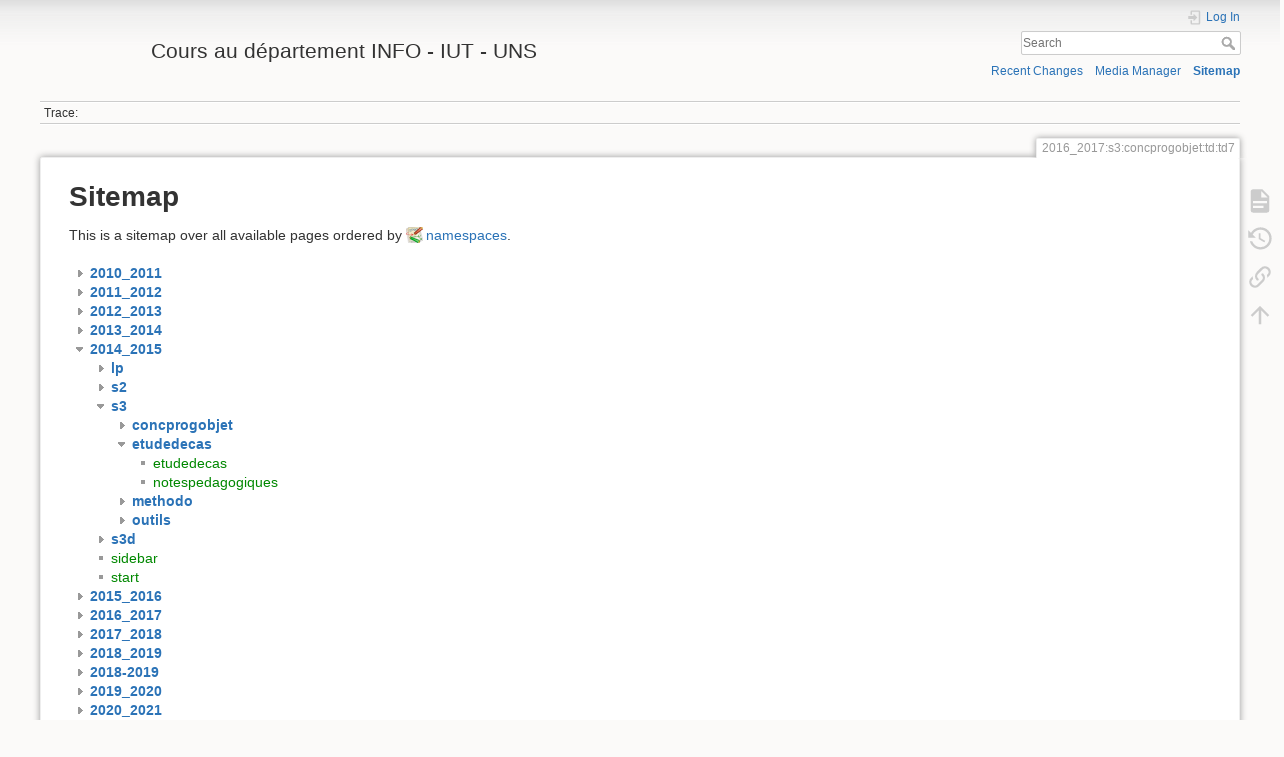

--- FILE ---
content_type: text/html; charset=utf-8
request_url: https://mbf-iut.i3s.unice.fr/doku.php?id=2016_2017:s3:concprogobjet:td:td7&idx=2014_2015%3As3%3Aetudedecas
body_size: 4301
content:
<!DOCTYPE html>
<html lang="en" dir="ltr" class="no-js">
<head>
    <meta charset="utf-8" />
    <title>Sitemap [Cours au département INFO - IUT - UNS]</title>
    <script>(function(H){H.className=H.className.replace(/\bno-js\b/,'js')})(document.documentElement)</script>
    <meta name="generator" content="DokuWiki"/>
<meta name="theme-color" content="#008800"/>
<meta name="robots" content="noindex,nofollow"/>
<link rel="search" type="application/opensearchdescription+xml" href="/lib/exe/opensearch.php" title="Cours au département INFO - IUT - UNS"/>
<link rel="start" href="/"/>
<link rel="contents" href="/doku.php?id=2016_2017:s3:concprogobjet:td:td7&amp;do=index" title="Sitemap"/>
<link rel="manifest" href="/lib/exe/manifest.php"/>
<link rel="alternate" type="application/rss+xml" title="Recent Changes" href="/feed.php"/>
<link rel="alternate" type="application/rss+xml" title="Current namespace" href="/feed.php?mode=list&amp;ns=2016_2017:s3:concprogobjet:td"/>
<link rel="alternate" type="text/html" title="Plain HTML" href="/doku.php?do=export_xhtml&amp;id=2016_2017:s3:concprogobjet:td:td7"/>
<link rel="alternate" type="text/plain" title="Wiki Markup" href="/doku.php?do=export_raw&amp;id=2016_2017:s3:concprogobjet:td:td7"/>
<link rel="stylesheet" href="/lib/exe/css.php?t=dokuwiki&amp;tseed=78599c30edecef55582dc0a7f146597a"/>
<link type="text/css" rel="stylesheet" href="/lib/plugins/icons/assets/font-awesome/css/font-awesome.min.css"/>
<link type="text/css" rel="stylesheet" href="/lib/plugins/icons/assets/material-design-icons/css/materialdesignicons.min.css"/>
<!--[if gte IE 9]><!-->
<script >/*<![CDATA[*/var NS='2016_2017:s3:concprogobjet:td';var JSINFO = {"id":"2016_2017:s3:concprogobjet:td:td7","namespace":"2016_2017:s3:concprogobjet:td","ACT":"index","useHeadingNavigation":0,"useHeadingContent":0};
/*!]]>*/</script>
<script src="/lib/exe/jquery.php?tseed=34a552433bc33cc9c3bc32527289a0b2" defer="defer"></script>
<script src="/lib/exe/js.php?t=dokuwiki&amp;tseed=78599c30edecef55582dc0a7f146597a" defer="defer"></script>
<!--<![endif]-->
    <meta name="viewport" content="width=device-width,initial-scale=1" />
    <link rel="shortcut icon" href="/lib/exe/fetch.php?media=favicon.ico" />
<link rel="apple-touch-icon" href="/lib/tpl/dokuwiki/images/apple-touch-icon.png" />
    </head>

<body>
    <div id="dokuwiki__site"><div id="dokuwiki__top" class="site dokuwiki mode_index tpl_dokuwiki     hasSidebar">

        
<!-- ********** HEADER ********** -->
<header id="dokuwiki__header"><div class="pad group">

    
    <div class="headings group">
        <ul class="a11y skip">
            <li><a href="#dokuwiki__content">skip to content</a></li>
        </ul>

        <h1 class="logo"><a href="/doku.php?id=start"  accesskey="h" title="Home [h]"><img src="/lib/exe/fetch.php?media=logo.png" width="100" height="50" alt="" /> <span>Cours au département INFO - IUT - UNS</span></a></h1>
            </div>

    <div class="tools group">
        <!-- USER TOOLS -->
                    <div id="dokuwiki__usertools">
                <h3 class="a11y">User Tools</h3>
                <ul>
                    <li class="action login"><a href="/doku.php?id=2016_2017:s3:concprogobjet:td:td7&amp;do=login&amp;sectok=" title="Log In" rel="nofollow"><span>Log In</span><svg xmlns="http://www.w3.org/2000/svg" width="24" height="24" viewBox="0 0 24 24"><path d="M10 17.25V14H3v-4h7V6.75L15.25 12 10 17.25M8 2h9a2 2 0 0 1 2 2v16a2 2 0 0 1-2 2H8a2 2 0 0 1-2-2v-4h2v4h9V4H8v4H6V4a2 2 0 0 1 2-2z"/></svg></a></li>                </ul>
            </div>
        
        <!-- SITE TOOLS -->
        <div id="dokuwiki__sitetools">
            <h3 class="a11y">Site Tools</h3>
            <form action="/doku.php?id=start" method="get" role="search" class="search doku_form" id="dw__search" accept-charset="utf-8"><input type="hidden" name="do" value="search" /><input type="hidden" name="id" value="2016_2017:s3:concprogobjet:td:td7" /><div class="no"><input name="q" type="text" class="edit" title="[F]" accesskey="f" placeholder="Search" autocomplete="on" id="qsearch__in" value="" /><button value="1" type="submit" title="Search">Search</button><div id="qsearch__out" class="ajax_qsearch JSpopup"></div></div></form>            <div class="mobileTools">
                <form action="/doku.php" method="get" accept-charset="utf-8"><div class="no"><input type="hidden" name="id" value="2016_2017:s3:concprogobjet:td:td7" /><select name="do" class="edit quickselect" title="Tools"><option value="">Tools</option><optgroup label="Page Tools"><option value="">Show page</option><option value="revisions">Old revisions</option><option value="backlink">Backlinks</option></optgroup><optgroup label="Site Tools"><option value="recent">Recent Changes</option><option value="media">Media Manager</option><option value="index">Sitemap</option></optgroup><optgroup label="User Tools"><option value="login">Log In</option></optgroup></select><button type="submit">&gt;</button></div></form>            </div>
            <ul>
                <li class="action recent"><a href="/doku.php?id=2016_2017:s3:concprogobjet:td:td7&amp;do=recent" title="Recent Changes [r]" rel="nofollow" accesskey="r">Recent Changes</a></li><li class="action media"><a href="/doku.php?id=2016_2017:s3:concprogobjet:td:td7&amp;do=media&amp;ns=2016_2017%3As3%3Aconcprogobjet%3Atd" title="Media Manager" rel="nofollow">Media Manager</a></li><li class="action index"><a href="/doku.php?id=2016_2017:s3:concprogobjet:td:td7&amp;do=index" title="Sitemap [x]" rel="nofollow" accesskey="x">Sitemap</a></li>            </ul>
        </div>

    </div>

    <!-- BREADCRUMBS -->
            <div class="breadcrumbs">
                                        <div class="trace"><span class="bchead">Trace:</span></div>
                    </div>
    
    <hr class="a11y" />
</div></header><!-- /header -->

        <div class="wrapper group">

            
            <!-- ********** CONTENT ********** -->
            <main id="dokuwiki__content"><div class="pad group">
                
                <div class="pageId"><span>2016_2017:s3:concprogobjet:td:td7</span></div>

                <div class="page group">
                                                            <!-- wikipage start -->
                    
<h1 class="sectionedit1" id="sitemap">Sitemap</h1>
<div class="level1">

<p>
This is a sitemap over all available pages ordered by <a href="https://www.dokuwiki.org/namespaces" class="interwiki iw_doku" title="https://www.dokuwiki.org/namespaces">namespaces</a>.
</p>

</div>
<div id="index__tree" class="index__tree">
<ul class="idx">
<li class="closed"><div class="li"><a href="/doku.php?id=2016_2017:s3:concprogobjet:td:td7&amp;idx=2010_2011" title="2010_2011" class="idx_dir"rel="nofollow"><strong>2010_2011</strong></a></div></li>
<li class="closed"><div class="li"><a href="/doku.php?id=2016_2017:s3:concprogobjet:td:td7&amp;idx=2011_2012" title="2011_2012" class="idx_dir"rel="nofollow"><strong>2011_2012</strong></a></div></li>
<li class="closed"><div class="li"><a href="/doku.php?id=2016_2017:s3:concprogobjet:td:td7&amp;idx=2012_2013" title="2012_2013" class="idx_dir"rel="nofollow"><strong>2012_2013</strong></a></div></li>
<li class="closed"><div class="li"><a href="/doku.php?id=2016_2017:s3:concprogobjet:td:td7&amp;idx=2013_2014" title="2013_2014" class="idx_dir"rel="nofollow"><strong>2013_2014</strong></a></div></li>
<li class="open"><div class="li"><a href="/doku.php?id=2016_2017:s3:concprogobjet:td:td7&amp;idx=2014_2015" title="2014_2015" class="idx_dir"rel="nofollow"><strong>2014_2015</strong></a></div>
<ul class="idx">
<li class="closed"><div class="li"><a href="/doku.php?id=2016_2017:s3:concprogobjet:td:td7&amp;idx=2014_2015%3Alp" title="2014_2015:lp" class="idx_dir"rel="nofollow"><strong>lp</strong></a></div></li>
<li class="closed"><div class="li"><a href="/doku.php?id=2016_2017:s3:concprogobjet:td:td7&amp;idx=2014_2015%3As2" title="2014_2015:s2" class="idx_dir"rel="nofollow"><strong>s2</strong></a></div></li>
<li class="open"><div class="li"><a href="/doku.php?id=2016_2017:s3:concprogobjet:td:td7&amp;idx=2014_2015%3As3" title="2014_2015:s3" class="idx_dir"rel="nofollow"><strong>s3</strong></a></div>
<ul class="idx">
<li class="closed"><div class="li"><a href="/doku.php?id=2016_2017:s3:concprogobjet:td:td7&amp;idx=2014_2015%3As3%3Aconcprogobjet" title="2014_2015:s3:concprogobjet" class="idx_dir"rel="nofollow"><strong>concprogobjet</strong></a></div></li>
<li class="open"><div class="li"><a href="/doku.php?id=2016_2017:s3:concprogobjet:td:td7&amp;idx=2014_2015%3As3%3Aetudedecas" title="2014_2015:s3:etudedecas" class="idx_dir"rel="nofollow"><strong>etudedecas</strong></a></div>
<ul class="idx">
<li class="level4" ><div class="li"><a href="/doku.php?id=2014_2015:s3:etudedecas:etudedecas" class="wikilink1" title="2014_2015:s3:etudedecas:etudedecas" data-wiki-id="2014_2015:s3:etudedecas:etudedecas">etudedecas</a></div></li>
<li class="level4" ><div class="li"><a href="/doku.php?id=2014_2015:s3:etudedecas:notespedagogiques" class="wikilink1" title="2014_2015:s3:etudedecas:notespedagogiques" data-wiki-id="2014_2015:s3:etudedecas:notespedagogiques">notespedagogiques</a></div></li>
</ul>
</li>
<li class="closed"><div class="li"><a href="/doku.php?id=2016_2017:s3:concprogobjet:td:td7&amp;idx=2014_2015%3As3%3Amethodo" title="2014_2015:s3:methodo" class="idx_dir"rel="nofollow"><strong>methodo</strong></a></div></li>
<li class="closed"><div class="li"><a href="/doku.php?id=2016_2017:s3:concprogobjet:td:td7&amp;idx=2014_2015%3As3%3Aoutils" title="2014_2015:s3:outils" class="idx_dir"rel="nofollow"><strong>outils</strong></a></div></li>
</ul>
</li>
<li class="closed"><div class="li"><a href="/doku.php?id=2016_2017:s3:concprogobjet:td:td7&amp;idx=2014_2015%3As3d" title="2014_2015:s3d" class="idx_dir"rel="nofollow"><strong>s3d</strong></a></div></li>
<li class="level2" ><div class="li"><a href="/doku.php?id=2014_2015:sidebar" class="wikilink1" title="2014_2015:sidebar" data-wiki-id="2014_2015:sidebar">sidebar</a></div></li>
<li class="level2" ><div class="li"><a href="/doku.php?id=2014_2015:start" class="wikilink1" title="2014_2015:start" data-wiki-id="2014_2015:start">start</a></div></li>
</ul>
</li>
<li class="closed"><div class="li"><a href="/doku.php?id=2016_2017:s3:concprogobjet:td:td7&amp;idx=2015_2016" title="2015_2016" class="idx_dir"rel="nofollow"><strong>2015_2016</strong></a></div></li>
<li class="closed"><div class="li"><a href="/doku.php?id=2016_2017:s3:concprogobjet:td:td7&amp;idx=2016_2017" title="2016_2017" class="idx_dir"rel="nofollow"><strong>2016_2017</strong></a></div></li>
<li class="closed"><div class="li"><a href="/doku.php?id=2016_2017:s3:concprogobjet:td:td7&amp;idx=2017_2018" title="2017_2018" class="idx_dir"rel="nofollow"><strong>2017_2018</strong></a></div></li>
<li class="closed"><div class="li"><a href="/doku.php?id=2016_2017:s3:concprogobjet:td:td7&amp;idx=2018_2019" title="2018_2019" class="idx_dir"rel="nofollow"><strong>2018_2019</strong></a></div></li>
<li class="closed"><div class="li"><a href="/doku.php?id=2016_2017:s3:concprogobjet:td:td7&amp;idx=2018-2019" title="2018-2019" class="idx_dir"rel="nofollow"><strong>2018-2019</strong></a></div></li>
<li class="closed"><div class="li"><a href="/doku.php?id=2016_2017:s3:concprogobjet:td:td7&amp;idx=2019_2020" title="2019_2020" class="idx_dir"rel="nofollow"><strong>2019_2020</strong></a></div></li>
<li class="closed"><div class="li"><a href="/doku.php?id=2016_2017:s3:concprogobjet:td:td7&amp;idx=2020_2021" title="2020_2021" class="idx_dir"rel="nofollow"><strong>2020_2021</strong></a></div></li>
<li class="closed"><div class="li"><a href="/doku.php?id=2016_2017:s3:concprogobjet:td:td7&amp;idx=admin" title="admin" class="idx_dir"rel="nofollow"><strong>admin</strong></a></div></li>
<li class="closed"><div class="li"><a href="/doku.php?id=2016_2017:s3:concprogobjet:td:td7&amp;idx=omgl" title="omgl" class="idx_dir"rel="nofollow"><strong>omgl</strong></a></div></li>
<li class="closed"><div class="li"><a href="/doku.php?id=2016_2017:s3:concprogobjet:td:td7&amp;idx=playground" title="playground" class="idx_dir"rel="nofollow"><strong>playground</strong></a></div></li>
<li class="closed"><div class="li"><a href="/doku.php?id=2016_2017:s3:concprogobjet:td:td7&amp;idx=wiki" title="wiki" class="idx_dir"rel="nofollow"><strong>wiki</strong></a></div></li>
<li class="level1" ><div class="li"><a href="/doku.php?id=conseils_pour_presenter" class="wikilink1" title="conseils_pour_presenter" data-wiki-id="conseils_pour_presenter">conseils_pour_presenter</a></div></li>
<li class="level1" ><div class="li"><a href="/doku.php?id=eclipse" class="wikilink1" title="eclipse" data-wiki-id="eclipse">eclipse</a></div></li>
<li class="level1" ><div class="li"><a href="/doku.php?id=genmymodel" class="wikilink1" title="genmymodel" data-wiki-id="genmymodel">genmymodel</a></div></li>
<li class="level1" ><div class="li"><a href="/doku.php?id=intellij" class="wikilink1" title="intellij" data-wiki-id="intellij">intellij</a></div></li>
<li class="level1" ><div class="li"><a href="/doku.php?id=modelio" class="wikilink1" title="modelio" data-wiki-id="modelio">modelio</a></div></li>
<li class="level1" ><div class="li"><a href="/doku.php?id=pasinfo" class="wikilink1" title="pasinfo" data-wiki-id="pasinfo">pasinfo</a></div></li>
<li class="level1" ><div class="li"><a href="/doku.php?id=perles" class="wikilink1" title="perles" data-wiki-id="perles">perles</a></div></li>
<li class="level1" ><div class="li"><a href="/doku.php?id=references" class="wikilink1" title="references" data-wiki-id="references">references</a></div></li>
<li class="level1" ><div class="li"><a href="/doku.php?id=sidebar" class="wikilink1" title="sidebar" data-wiki-id="sidebar">sidebar</a></div></li>
<li class="level1" ><div class="li"><a href="/doku.php?id=start" class="wikilink1" title="start" data-wiki-id="start">start</a></div></li>
<li class="level1" ><div class="li"><a href="/doku.php?id=tools" class="wikilink1" title="tools" data-wiki-id="tools">tools</a></div></li>
<li class="level1" ><div class="li"><a href="/doku.php?id=vp" class="wikilink1" title="vp" data-wiki-id="vp">vp</a></div></li>
</ul>
</div>
                    <!-- wikipage stop -->
                                    </div>

                <div class="docInfo"><bdi>2016_2017/s3/concprogobjet/td/td7.txt</bdi> · Last modified: 2016/12/05 10:11 by <bdi>blay</bdi></div>

                
                <hr class="a11y" />
            </div></main><!-- /content -->

            <!-- PAGE ACTIONS -->
            <nav id="dokuwiki__pagetools" aria-labelledby="dokuwiki__pagetools__heading">
                <h3 class="a11y" id="dokuwiki__pagetools__heading">Page Tools</h3>
                <div class="tools">
                    <ul>
                        <li class="show"><a href="/doku.php?id=2016_2017:s3:concprogobjet:td:td7&amp;do=" title="Show page [v]" rel="nofollow" accesskey="v"><span>Show page</span><svg xmlns="http://www.w3.org/2000/svg" width="24" height="24" viewBox="0 0 24 24"><path d="M13 9h5.5L13 3.5V9M6 2h8l6 6v12a2 2 0 0 1-2 2H6a2 2 0 0 1-2-2V4c0-1.11.89-2 2-2m9 16v-2H6v2h9m3-4v-2H6v2h12z"/></svg></a></li><li class="revs"><a href="/doku.php?id=2016_2017:s3:concprogobjet:td:td7&amp;do=revisions" title="Old revisions [o]" rel="nofollow" accesskey="o"><span>Old revisions</span><svg xmlns="http://www.w3.org/2000/svg" width="24" height="24" viewBox="0 0 24 24"><path d="M11 7v5.11l4.71 2.79.79-1.28-4-2.37V7m0-5C8.97 2 5.91 3.92 4.27 6.77L2 4.5V11h6.5L5.75 8.25C6.96 5.73 9.5 4 12.5 4a7.5 7.5 0 0 1 7.5 7.5 7.5 7.5 0 0 1-7.5 7.5c-3.27 0-6.03-2.09-7.06-5h-2.1c1.1 4.03 4.77 7 9.16 7 5.24 0 9.5-4.25 9.5-9.5A9.5 9.5 0 0 0 12.5 2z"/></svg></a></li><li class="backlink"><a href="/doku.php?id=2016_2017:s3:concprogobjet:td:td7&amp;do=backlink" title="Backlinks" rel="nofollow"><span>Backlinks</span><svg xmlns="http://www.w3.org/2000/svg" width="24" height="24" viewBox="0 0 24 24"><path d="M10.59 13.41c.41.39.41 1.03 0 1.42-.39.39-1.03.39-1.42 0a5.003 5.003 0 0 1 0-7.07l3.54-3.54a5.003 5.003 0 0 1 7.07 0 5.003 5.003 0 0 1 0 7.07l-1.49 1.49c.01-.82-.12-1.64-.4-2.42l.47-.48a2.982 2.982 0 0 0 0-4.24 2.982 2.982 0 0 0-4.24 0l-3.53 3.53a2.982 2.982 0 0 0 0 4.24m2.82-4.24c.39-.39 1.03-.39 1.42 0a5.003 5.003 0 0 1 0 7.07l-3.54 3.54a5.003 5.003 0 0 1-7.07 0 5.003 5.003 0 0 1 0-7.07l1.49-1.49c-.01.82.12 1.64.4 2.43l-.47.47a2.982 2.982 0 0 0 0 4.24 2.982 2.982 0 0 0 4.24 0l3.53-3.53a2.982 2.982 0 0 0 0-4.24.973.973 0 0 1 0-1.42z"/></svg></a></li><li class="top"><a href="#dokuwiki__top" title="Back to top [t]" rel="nofollow" accesskey="t"><span>Back to top</span><svg xmlns="http://www.w3.org/2000/svg" width="24" height="24" viewBox="0 0 24 24"><path d="M13 20h-2V8l-5.5 5.5-1.42-1.42L12 4.16l7.92 7.92-1.42 1.42L13 8v12z"/></svg></a></li>                    </ul>
                </div>
            </nav>
        </div><!-- /wrapper -->

        
<!-- ********** FOOTER ********** -->
<footer id="dokuwiki__footer"><div class="pad">
    <div class="license">Except where otherwise noted, content on this wiki is licensed under the following license: <bdi><a href="https://creativecommons.org/licenses/by-nc-sa/4.0/deed.en" rel="license" class="urlextern">CC Attribution-Noncommercial-Share Alike 4.0 International</a></bdi></div>
    <div class="buttons">
        <a href="https://creativecommons.org/licenses/by-nc-sa/4.0/deed.en" rel="license"><img src="/lib/images/license/button/cc-by-nc-sa.png" alt="CC Attribution-Noncommercial-Share Alike 4.0 International" /></a>        <a href="https://www.dokuwiki.org/donate" title="Donate" ><img
            src="/lib/tpl/dokuwiki/images/button-donate.gif" width="80" height="15" alt="Donate" /></a>
        <a href="https://php.net" title="Powered by PHP" ><img
            src="/lib/tpl/dokuwiki/images/button-php.gif" width="80" height="15" alt="Powered by PHP" /></a>
        <a href="//validator.w3.org/check/referer" title="Valid HTML5" ><img
            src="/lib/tpl/dokuwiki/images/button-html5.png" width="80" height="15" alt="Valid HTML5" /></a>
        <a href="//jigsaw.w3.org/css-validator/check/referer?profile=css3" title="Valid CSS" ><img
            src="/lib/tpl/dokuwiki/images/button-css.png" width="80" height="15" alt="Valid CSS" /></a>
        <a href="http://www.debian.org" title="Run on Debian" ><img
            src="/lib/tpl/dokuwiki/images/button-debian.png" width="80" height="15" alt="Run on Debian" /></a>
        <a href="https://dokuwiki.org/" title="Driven by DokuWiki" ><img
            src="/lib/tpl/dokuwiki/images/button-dw.png" width="80" height="15"
            alt="Driven by DokuWiki" /></a>
    </div>

    </div></footer><!-- /footer -->
    </div></div><!-- /site -->

    <div class="no"><img src="/lib/exe/taskrunner.php?id=2016_2017%3As3%3Aconcprogobjet%3Atd%3Atd7&amp;1767205112" width="2" height="1" alt="" /></div>
    <div id="screen__mode" class="no"></div></body>
</html>
